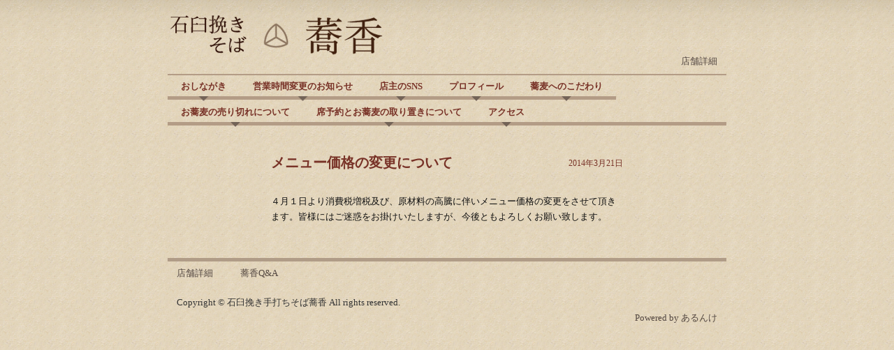

--- FILE ---
content_type: text/html; charset=UTF-8
request_url: https://soba-kyouka.arunke.biz/news/274/
body_size: 3758
content:
<?xml version="1.0" encoding="UTF-8"?>
<!DOCTYPE html PUBLIC "-//W3C//DTD XHTML 1.0 Transitional//EN" "http://www.w3.org/TR/xhtml1/DTD/xhtml1-transitional.dtd">
<html xmlns="http://www.w3.org/1999/xhtml">
<head>
<meta http-equiv="Content-Type" content="text/html; charset=utf-8" />
<meta http-equiv="content-language" content="ja">
<title>メニュー価格の変更について - 最新情報 - 石臼挽き手打ちそば　蕎香～kyouka～</title>
<meta name="viewport" content="width=device-width, minimum-scale=1, maximum-scale=1" />

<meta name="y_key" content="" />
<meta name="google-site-verification" content="xnNXJJgkfiIVANjPWzNcsaAIoz-63DxrghYU7ORBv64" />
<meta name="keywords" content="そば,蕎香,金沢,そば打ち,石臼挽き,ホームページ,手打ち,北陸,蕎麦,そば蕎香,金沢そば,金沢グルメ,金沢ランチ,蕎麦蕎香,soba,YouTube,そばTube,そば打ち動画,note,インスタ,石川県,金沢市,そば打ち解説," />
<meta name="description" content="そば蕎香、そば、蕎麦、蕎香、石臼、石臼挽き、石臼挽きそば蕎香、手打ち、HP、蕎香ホームページ、そば打ち、蕎麦打ち、金沢、金沢そば、金沢グルメ、金沢ランチ、北陸、香箱、石川県、金沢市" />
<link rel="stylesheet" type="text/css" href="/assets/air/templates/0005/natural/arunke.css" />
<script type="text/javascript" src="/assets/air/js/common.js"></script>
<script type="text/javascript" src="/assets/air/js/air.js"></script>
<!-- Google tag (gtag.js) -->
<script async src="https://www.googletagmanager.com/gtag/js?id=G-LQSDX7W598"></script>
<script>
  window.dataLayer = window.dataLayer || [];
  function gtag(){dataLayer.push(arguments);}
  gtag('js', new Date());

  gtag('config', 'G-LQSDX7W598');
</script>

</head>

<body class="text">
<div id="wrapper">

<div id="header">
	<div id="logo">
		<a href="/">
			<img src="/uploads/raw/Blf4mAVAA" alt="石臼挽き手打ちそば　蕎香～kyouka～">
		</a>
	</div><!-- #logo -->
	
	<ul class="sub-nav">
		<li><a href="/company/">店舗詳細</a></li>
	</ul><!-- .sub-nav -->
	
	<ul class="nav">
		<li><a href="/products/">おしながき</a></li>
		<li><a href="/pages/page27/">営業時間変更のお知らせ</a></li>
		<li><a href="/pages/page22/">店主のSNS</a></li>
		<li><a href="/pages/page3/">プロフィール</a></li>
		<li><a href="/pages/page6/">蕎麦へのこだわり</a></li>
		<li><a href="/pages/page15/">お蕎麦の売り切れについて</a></li>
		<li><a href="/pages/page14/">席予約とお蕎麦の取り置きについて</a></li>
		<li><a href="/pages/page5/">アクセス</a></li>
	</ul><!-- .nav -->
</div><!-- #header -->

<div id="content">

	<div class="section">
	<h1 class="group">
		<span class="heading">メニュー価格の変更について</span>
		<span class="separator">|</span>
		<span class="addition date">2014年3月21日</span>
	</h1>
	
	<div id="bodytext" class="user-content">
	<p align="left"><span>４月１日より消費税増税及び、原材料の高騰に伴いメニュー価格の変更をさせて頂きます。皆様にはご迷惑をお掛けいたしますが、今後ともよろしくお願い致します。</span></p>
	</div><!-- .user-content -->
	</div>
	


</div><!-- #content -->

<div id="footer">
	<ul class="sub-nav">
		<li><a href="/company/">店舗詳細</a></li>
		<li><a href="/faq/">蕎香Q&amp;A</a></li>
	</ul><!-- .sub-nav -->
	
	<p id="copyright" class="footer-text">Copyright © 石臼挽き手打ちそば蕎香 All rights reserved.</p>
	
	<p id="powered"><a href="http://www.arunke.biz/" target="_blank">Powered by あるんけ</a></p>
</div><!-- #footer -->


</div><!-- #wrapper -->
</body>
</html>


--- FILE ---
content_type: text/css
request_url: https://soba-kyouka.arunke.biz/assets/air/templates/0005/natural/arunke.css
body_size: 67
content:
/**
 * arunke.css
 */

@import "layout.css";
@import "color.css";



--- FILE ---
content_type: text/css
request_url: https://soba-kyouka.arunke.biz/assets/air/templates/0005/natural/layout.css
body_size: 10937
content:
/**
 * layout.css
 */

/* reset */
html, body, p, h1, h2, h3, h4, h5, h6, ul, ol, li, dl, dt, dd, blockquote, table, caption, thead, tbody, tfoot, tr, td, form, fieldset, legend {
	margin: 0;
	padding: 0;
}

section, header, footer, nav, article, aside, figure, figcaption, dialog {
	display: block;
}

img, object, embed {
	vertical-align: middle;
	max-width: 100%;
}

.group:after, .nav:after, .sub-nav:after, #content:after {
	content: ".";
	display: block;
	visibility: hidden;
	height: 0.1px;
	font-size: 0.1em;
	line-height: 0;
	clear: both;
}
.group, .nav, .sub-nav, #content {
	zoom: 1;
}

a img {
	border: none;
}



/*================ Base ================*/

body {
	font-size: 13px;
}

p, li, dt, dd {
	line-height: 1.75;
}

h1 {
	font-size: 153%;
	line-height: 1.2;
	margin: 0 0 1.6em;
}

	h1 a, h1 a:visited {
		text-decoration: none;
	}

h2 {
	font-size: 124%;
	line-height: 1.2;
	font-weight: bold;
	margin: 1.75em 0 0;
}

p+p, p+ul, p+ol, p+dl,
ul+p, ul+ul, ul+ol, ul+dl,
ol+p, ol+ul, ol+ol, ol+dl,
dl+p, dl+ul, dl+ol, dl+dl {
	margin-top: 1.75em;
}

li {
	margin-left: 2em;
}

dt {
	font-weight: bold;
	margin-top: 1.75em;
}

table {
	border-collapse: collapse;
	margin: 1.75em 0;
}

	th {
		font-weight: normal;
		text-align: left;
	}
	
	td, th {
		padding: .4em .5em;
		border-style: solid none;
		border-width: 1px;
		vertical-align: top;
	}

input {
	width: 200px;
}
input[type="radio"], input[type="checkbox"], input[type="submit"] {
	width: auto;
}

textarea {
	width: 300px;
	height: 200px;
}

#logo {
	padding: 10px 0 0 0;
}

.header-text {
	width: 480px;
}

.sub-nav {
	margin: .5em 1em;
}

.sub-nav li {
	list-style: none;
	margin: 0 3em 0 0;
	float: left;
}

#header .sub-nav {
	width: auto;
	float: right;
	margin-top: -1.75em;
}

#header .sub-nav li {
	margin: 0 0 0 3em;
	float: right;
}

#footer .sub-nav {
	margin-bottom: 1.5em;
}

.nav {
	clear: both;
	margin: 0;
	background: transparent url(images/nav-bg.png) repeat-x center bottom;
	border-top: solid 2px #b39c86;
}

.nav li {
	list-style: none;
	margin: 0;
	float: left;
	background: transparent url(images/nav-item.png) no-repeat center bottom;
}

.nav li a {
	display: block;
	margin: 0 6px;
	padding: 5px 13px 10px;
	font-weight: bold;
}

.image-container dt {
	margin: 4px 0 0 0;
}

.image-container dd {
	line-height: 1.5;
	min-height: 39px;
	overflow: hidden;
}

.user-content {
	margin: 0;
}

#footer p+p, #footer p+ul,
#footer ul+p, #footer ul+ul,
.user-content p+p, .user-content p+ul,
.user-content ul+p, .user-content ul+ul {
	margin-top: 0;
}

#powered {
	text-align: right;
}

#home-text, #home-news {
	margin-bottom: 26px;
}

#news-head {
	padding: 4px 0;
	border-bottom: solid 2px #b39c86;
}

#news-head h2 {
	font-size: 100%;
	line-height: 1.75;
	margin: 0;
}

#news-head .more {
	font-size: 88%;
	line-height: 23px;
	margin-top: -23px;
	text-align: right;
}

#home-news a, #news a {
	text-decoration: none;
}

#home-news dt, #news dt {
	width: 9em;
	margin: .5em 0 0;
	padding: 0 0 0 .1em;
	font-weight: normal;
}

#home-news dd, #news dd {
	margin: -1.75em 0 0;
	padding: 0 0 .5em 10em;
}

#news {
	border-top: dotted 1px #b39c86;
}

#home-news dd, #news dd {
	border-bottom: dotted 1px #b39c86;
}

#banners {
	margin: 39px 0 26px;
	text-align: center;
}

	#banners ul {
		font-size: 0;
	}

	#banners li {
		font-size: 13px;
		margin: 0 14px 14px;
		display: inline-block;
		list-style: none;
	}
	*:first-child+html #banners li { /* IE7 */
		display: inline;
	}
	*:first-child+html #banners li a { /* IE7 */
		min-width: 155px;
	}

.heading {
	display: block;
	float: left;
}

.separator {
	display: none;
}

.addition {
	display: block;
	float: right;
	width: 10em;
	font-size: 12px;
	line-height: 24px;
	font-weight: normal;
	text-align: right;
}



/*---------------- Plug-ins ----------------*/
#keyvisual {
	position: relative;
}

#keyvisual img {
	display: none;
	position: absolute;
	top: 0;
	left: 0;
}

#keyvisual img:first-child {
	position: static;
	display: inline;
}

#zoom table {
	margin: 0;
}

#zoom tbody, #zoom td, #zoom th {
	border: none;
	padding: 0;
}

#zoooom { z-index: 1000; position: absolute; background: #fff; margin: -15px; padding: 15px; border-radius: 8px; box-shadow: 0 8px 20px rgba(0,0,0,.4); }
#zoooom_content {}
#zoooom_content img { max-width: 100%; max-height: 100%; }
#zoooom_close { background: url(/assets/air/images/fancyzoom/closebox.png) no-repeat; position: absolute; left: -15px; top: -15px; width: 30px; height: 30px; font-size: 1px; text-indent: -99px; overflow: hidden; opacity: 0;
	-webkit-transition: opacity 1s linear;
	-moz-transition: opacity 1s linear;
	-o-transition: opacity 1s linear;
	transition: opacity 1s linear;
}



/*=============== Layout ================*/

/*-- 900-1359 px (default) --*/

#header, #content, #footer {
	width: 800px;
	margin: 0 auto;
	clear: both;
}

#content {
	padding: 40px 0 48px;
}

.home #content {
	padding: 0;
}

#keyvisual {
	margin: 18px 0;
}

#keyvisual img {
	width: 100%;
}

.section, #home-text {
	width: 504px;
}

.section {
	margin: 0 auto;
}

.text .section {
	margin-right: 148px;
}

.text-and-image .section, .product-detail .section {
	float: right;
	margin-left: 48px;
}

.product-list h2 {
	clear: both;
	margin-bottom: .75em;
}

.product-list .section {
	width: 592px;
}

#home-text {
	float: left;
	margin-right: 48px;
}

#home-news {
	width: 248px;
	float: left;
}

#banners {
	clear: both;
}

.image-container img {
	width: 160px;
	height: 120px;
}

.text-and-image .image-container {
	width: 248px;
}

.text-and-image .image-container.image-count-2 img {
	width: 180px;
	height: 135px;
}

.text-and-image .image-container.image-count-1 img,
.product-detail .image-container img {
	width: 228px;
	height: 171px;
}

div.image-container, .image-container li {
	width: 160px;
	padding: 7px;
	border: solid 1px #cfccc7;
	list-style: none;
}

.text-and-image .image-container li {
	margin: 0 0 18px 72px;
}

.text-and-image .image-container.image-count-2 li {
	width: 180px;
	margin: 0 0 22px 52px;
}

.text-and-image .image-container.image-count-1 li,
.product-detail .image-container {
	width: 228px;
	margin: 0 48px 0 0;
	padding: 9px;
}

.product-detail .image-container {
	margin-right: 0;
}

.product-detail .image-container {
	float: left;
}

.product-list .image-container {
	margin: 0;/* 0 0 -32px; for IE */
	position: relative;
	left: -32px;
	width: 624px;
}

.product-list .image-container li {
	float: left;
	margin: 0 0 32px 32px;
}

.product-list .image-container li:nth-child(3n+1) {
	clear: left;
}

.company #content {
	padding-bottom: 0;
}

#company-info {
	float: left;
	width: 370px;
	margin: 0 48px 48px 0;
}

#company-info table {
	margin-top: 0;
}

#access-map {
	float: left;
	width: 380px;
	margin: 0 0 40px 0;
}

#access-map p {
	text-align: right;
}

#footer p {
	margin: 0 1em;
	clear: both;
}


@media screen and (min-width: 900px) {

#home-news dl {
	margin-top: .75em;
}

#home-news dt {
	margin: .75em 0 0;
	font-size: 88%;
	line-height: 1.25;
	font-weight: normal;
}

#home-news dd {
	margin: 0;
	padding: 0 0 .25em;
}

}

/*================ IE6 ================*/

* html body {
	text-align: center;
}
* html #wrapper {
	text-align: left;
	width: 838px;
}

* html #keyvisual {
	height: 267px;
}

* html #banners li {
	display: inline;
}

* html .text .section {
	margin: 0 0 0 148px;
}

* html .product-list .section {
	width: 592px;
	margin: 0 0 0 104px;
}

* html .product-list .image-container {
	margin-left: -32px;
	width: 656px;
}

* html .text-and-image .section {
	margin-left: 0 !important;
}

* html .text-and-image .image-container, * html .text-and-image .image-container li {
	margin-right: 0;
}

* html .text-and-image .image-container.image-count-2 li {
	margin-left: 32px;
}



/*================================================================*/
/*-- 500-899 px --*/
@media screen and (max-width: 899px) {

#header, #content, #footer {
	width: 480px;
}

.header-text {
	width: 280px;
}

.text .section, .product-list .section {
	width: auto;
	margin: 0;
	padding: 0 7px;
}

.text-and-image .section,
.product-detail .section {
	width: 301px;
	margin: 0 7px 0 15px;
}

.text-and-image .image-container {
	width: 150px;
}

.image-container li,
div.image-container {
	margin: 0 0 15px 7px !important;
	padding: 0 !important;
	border: none;
	width: 150px !important;
}

.text-and-image .image-container img,
.product-detail .image-container img {
	width: 150px !important;
	height: 120px !important;
}

.product-list .image-container {
	width: 480px !important;
	left: -8px;
}

.product-list .image-container li {
    margin: 0 0 16px 8px !important;
}

.product-list h2 {
    margin-bottom: 0.5em;
}

.image-container dt {
	padding: 0 .5em;
}

.image-container dd {
	padding: 0 .5em .25em;
}

.sub-nav, #footer p {
	margin-left: 7px;
	margin-right: 7px;
}

#home-text, #home-news {
	float: none;
	width: auto;
	margin-right: 0;
	padding: 0 7px;
}

.company #content h1 {
	margin-left: 7px;
	margin-right: 7px;
}

#company-info {
	width: 466px;
}

#company-info, #access-map {
	margin-left: auto;
	margin-right: auto;
	float: none;
}

#pic, #pic1, #pic2, #pic3, #zoom_content {
	max-width: 420px;
}

}

@media screen and (min-width: 500px) and (max-width: 899px) {
}


/*-- -499 px --*/
@media screen and (max-width: 499px) {

#header, #content, #footer {
	width: 320px;
}

.header-text {
	width: auto;
}

#header .sub-nav {
    margin-top: 0;
}


.text-and-image .section {
	width: auto;
	margin: 0 5px;
}

.text-and-image .image-container {
	margin: 1.75em 0 0;
	width: 320px;
}

.text-and-image .image-container li {
	float: left;
}

.image-container li,
div.image-container {
	margin: 0 0 13px 5px !important;
	padding: 0 !important;
	border: none;
	width: 100px !important;
}

.image-container img,
.text-and-image .image-container img,
.product-detail .image-container img {
	width: 100px !important;
	height: 75px !important;
}

.product-list .image-container {
	width: 320px !important;
	left: -5px;
}

.product-list .image-container li {
	margin: 0 0 12px 5px !important;
}

.text-and-image .section, .product-detail .section {
	float: none;
}

.product-detail .section {
	margin: 0 5px;
}

.product-detail .image-container {
	margin-right: 13px !important;
}

#product-summary h1 {
	margin: 0;
}

#product-summary p {
	margin-bottom: 1.75em;
}

.product-detail .user-content {
	clear: both;
}

#company-info, #access-map {
	width: 310px;
}

#pic, #pic1, #pic2, #pic3, #zoom_content {
	max-width: 280px;
}

textarea {
	width: 240px;
	height: 160px;
}

}

/*-- 1360 px- --*/
@media screen and (min-width: 1360px) {

}

/*---------------- paginator ----------------*/

.pagination {
	display: block;
	margin: 20px 0 0;
	font-size: 0; text-align: center;
	list-style: none;
}
.pagination > li {
	display: inline-block;
	margin: 0; padding: 0;
	font-size: 14px;
}
.pagination > li > * {
	padding: 5px 8px;
}
.pagination > li + li:before {
	content: "|";
	color: #ca9;
}


--- FILE ---
content_type: text/css
request_url: https://soba-kyouka.arunke.biz/assets/air/templates/0005/natural/color.css
body_size: 934
content:
/**
 * color.css - natural
 */

html {
	color: #101010;
	background: #e3d6bd url(images/body-bg.png) repeat center top;
}

body {
	background: transparent url(images/body-top.png) repeat-x center top;
}

h1, h2, h3 {
	color: #783227;
}

a {
	color: #403e60;
}

a:hover {
	color: #44100b;
}

#header a, #footer a {
	color: #534741;
	text-decoration: none;
}

#header a:hover, #footer a:hover {
	color: #44100b;
}

#header .nav a, #news-head {
	color: #783227;
}

#header, #footer {
	color: #333333;
}

div.image-container, .image-container li {
	background: #f9f6f2;
	box-shadow: 0 1px 5px rgba(0, 0, 0, .2);
	-moz-box-shadow: 0 1px 5px rgba(0, 0, 0, .2);
	-webkit-box-shadow: 0 1px 5px rgba(0, 0, 0, .2);
}

.image-container a {
	text-decoration: none;
}

.image-container a:hover {
	color: #3848a3;
}

#footer {
	border-top: solid 5px #b09c87;
}

td, th,
.nav, #news-head, #news, #home-news dd, #news dd {
	border-color: #b39c86;
}



--- FILE ---
content_type: application/javascript
request_url: https://soba-kyouka.arunke.biz/assets/air/js/air.js
body_size: 4703
content:
(function(a){if(!a.BS){a.BS={}}BS.Env={iOS:/\biOS\b/.test(navigator.userAgent),legacy8:typeof window.getSelection!=="function"};BS.Event={Tap:BS.Env.iOS?"tap":"click"};BS.isHTMLElement=function(b){if(typeof window.HTMLElement==="function"){return b instanceof HTMLElement}else{return typeof b==="object"&&typeof b.nodeType==="number"}}})(this);if(!Object.keys){Object.keys=(function(){var c=Object.prototype.hasOwnProperty,d=!({toString:null}).propertyIsEnumerable("toString"),b=["toString","toLocaleString","valueOf","hasOwnProperty","isPrototypeOf","propertyIsEnumerable","constructor"],a=b.length;return function(g){if(typeof g!=="object"&&typeof g!=="function"||g===null){throw new TypeError("Object.keys called on non-object")}var e=[];for(var h in g){if(c.call(g,h)){e.push(h)}}if(d){for(var f=0;f<a;f++){if(c.call(g,b[f])){e.push(b[f])}}}return e}})()}if(!Array.isArray){Array.isArray=function(a){return Object.prototype.toString.call(a)==="[object Array]"}}if(!Array.prototype.forEach){Array.prototype.forEach=function(g,b){var d,c;if(this==null){throw new TypeError(" this is null or not defined")}var f=Object(this);var a=f.length>>>0;if({}.toString.call(g)!="[object Function]"){throw new TypeError(g+" is not a function")}if(b){d=b}c=0;while(c<a){var e;if(c in f){e=f[c];g.call(d,e,c,f)}c++}}}if(!Date.now){Date.now=function(){return(new Date).getTime()}}if(!Number.prototype.toLocaleString||(1).toLocaleString()!=="1"){Number.prototype.toLocaleString=function(){if(/e/i.test(String(this))){return String(this)}var c=this<0?"-":"",a=this<0?-this:this,d=String(Math.floor(a)).replace(/(\d)(?=(\d\d\d)+(?!\d))/g,"$1,"),b=String(a).replace(/^[^.]*/,"");return c+d+b}}if(!String.prototype.trim){String.prototype.trim=function(){return this.replace(/^\s+|\s+$/g,"")}}(function(b){var a;if(!b.func){b.func={}}a=b.func;a.proxy=function(e,d){var c=[].slice.call(arguments,2);if(typeof e!=="function"){throw new TypeError("func must be a function")}return function(){return e.apply(d||this,c.concat([].slice.call(arguments)))}};a.delayed=function(e,c,d){var f=null;if(typeof e!=="function"){throw new TypeError("func must be a function")}return function(){if(f){clearTimeout(f)}f=setTimeout(function(){e.apply(d||this)},c)}}})(BS);(function(b){if(!b.BS){return}var h=[],f=window,j=document,g=0,c=false;function d(){if(c){return}c=true;if(!a()){if(j.addEventListener){j.addEventListener("DOMContentLoaded",e,false);f.addEventListener("load",e,false)}else{if(j.attachEvent){j.attachEvent("onreadystatechange",e);f.attachEvent("onload",e)}}}}function e(){if(a()){if(j.addEventListener){j.removeEventListener("DOMContentLoaded",e,false);f.removeEventListener("load",e,false)}else{if(j.attachEvent){j.detachEvent("onreadystatechange",e);f.detachEvent("onload",e)}}}}function a(){if(!f.google||!google.maps){return false}for(var k=0;k<h.length;k++){h[k]()}h=[];return true}function i(l){if(typeof l!=="function"){throw new TypeError("initializer must be a function")}if(f.google&&google.maps){l();return}for(var k=0;k<h.length;k++){if(h[k]===l){return}}h.push(l);d()}b.BS.GoogleMaps={ready:i}})(this);(function(){if(!BS||!BS.GoogleMaps){return}BS.GoogleMaps.ready(a);function a(){var b=[];var g=google.maps.InfoWindow.prototype.set;google.maps.InfoWindow.prototype.set=function(h,i){if(h==="map"){if(!this.get("noSupress")){d();return}}g.apply(this,arguments)};function c(i){if(typeof i!=="function"){throw new TypeError("handler must be a function")}var h=e(i);if(h<0){b.push(i)}}function f(i){var h=e(i);if(h>=0){b.splice(h,1)}}function e(j){for(var h=0;h<b.length;h++){if(b[h]===j){return h}}return -1}function d(){for(var h=0;h<b.length;h++){b[h]()}}google.maps.noPOI={addListener:c,removeListener:f}}})();(function(){BS.GoogleMaps.ready(function b(){$(function(){$(".bs-replace-map").each(a)})});function a(k,g){var n=google.maps,o,m,j,f,d,h,i,c;o=$(g);m=o.attr("title")||null;o.removeAttr("title");j=(o.attr("data-position")||"").split(",");if(!j[4]){return}try{f=JSON.parse(o.attr("data-style")||"null")}catch(l){f=null}d=new n.Map(o[0],{center:new n.LatLng(j[2],j[3]),zoom:~~j[4],minZoom:12,mapTypeId:n.MapTypeId.ROADMAP,mapTypeControl:false,zoomControl:true,streetViewControl:false,overviewMapControl:false,scrollwheel:false});i=new n.Marker({map:d,position:new n.LatLng(j[0],j[1]),title:m||""});if(m!==null){c=new n.InfoWindow({content:$("<div>").addClass("bs-replace-map-popup-content").text(m).css({minWidth:"120px"})[0],noSupress:true});c.open(d,i)}if(f){h=new n.StyledMapType(f,{name:"My Style"});d.mapTypes.set("mystyle",h);d.setMapTypeId("mystyle")}n.event.addListener(d,"click",function(){d.setOptions({scrollwheel:true})});o.hover(null,function(){d.setOptions({scrollwheel:false})})}})();